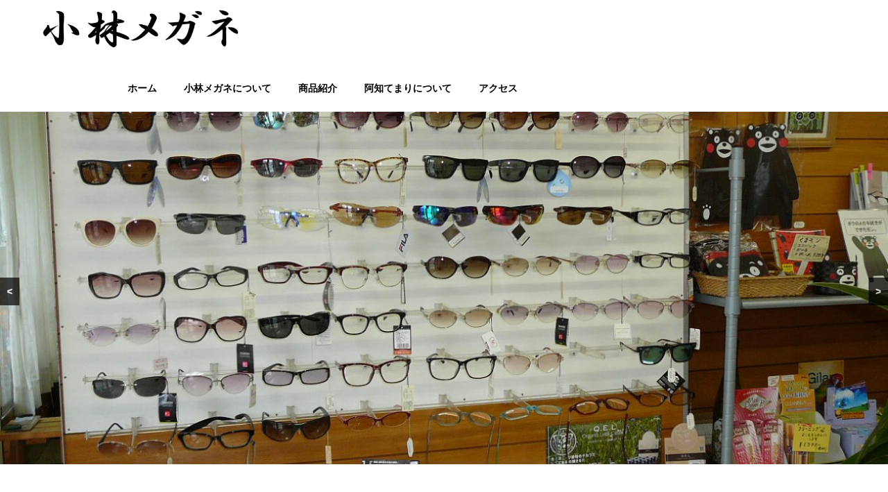

--- FILE ---
content_type: text/css
request_url: https://kurashiki-kobayashi-megane.com/wp-content/themes/kobayashi/style.css?ver=6.8.3
body_size: 3674
content:
/*
 Theme Name:   kobayashi
 Template:     OTS
*/
.admin-bar .site-navigation-fixed.navigation-top {
	top: 25px !important;
}

.main-navigation li {
	position: relative;
	text-align: center;
	font-size: 14px;
}

.container-fluid {
	padding-right: 0px !important;
	padding-left: 0px; ! important;
	margin-right: auto;
	margin-left: auto;
}

.textLeft {
	text-align: left;
	width: 30%;
}

.accessWidth {
	
}
.navigation-top .current-menu-item > a,
.navigation-top .current_page_item > a {
	color: black;
}

.fontStyle {
	font-family: "���S�V�b�N", "Yu Gothic";
}

.access .topTitle {
	font-size: 2.3em ! important;
	font-weight: bold;
	font-family: serif;
	padding-bottom: 0em;
}

.aboutTh {
	width: 25%;
	text-align: center;
}

.imageRight {
	text-align: center;
}

.gMap iframe {
	width: 100%;
}

.access {
	text-align: center;
	padding-top: 3%;
}

.imageLeft {
	text-align: center;
}

img, video {
	height: auto; /* Make sure images are scaled correctly. */
	max-width: 100%; /* Adhere to container width. */
	width: 400px;
}

.topTitle {
	font-size: 2.3em ! important;
	font-weight: bold;
	font-family: serif;
	padding-bottom: 1em;
	text-align: center !important;
}

.intro {
	text-align: center;
	margin-bottom: 3em;
	font-size: 16px;
	font-weight: bold;
	width: 100%;
	font-size: 14px;
}

.intro p {
	margin: 0 0 0.3em;
}

.intro p .intro_blue {
	color: #0000FF;
}

.intro p .intro_green {
	color: #66CDAA;
}

.business {
	/* text-align: center; */
	margin: 1em auto;
	width: 100%;
}

.business article {
	border-top: none !important;
	vertical-align: top;
}

.business p {
	margin: 0;
	font-size: 1.5em;
	line-height: 1.5;
	text-align: left;
}

.business .content p {
	width: 100%;
	font-size: 13px;
}

.business .consulting, .business .development, .business .product_sales {
	width: 96%;
	display: block;
	padding: 1em;
	height: auto;
	margin: 0 auto;
	border-radius: 40px;
	margin-bottom: 1em;
}

.business .consulting {
	background-repeat: no-repeat;
	background-size: inherit;
	background-position: center;
}

.business .development {
	background-repeat: no-repeat;
	background-size: inherit;
	background-position: center;
}

.business .product_sales {
	background-repeat: no-repeat;
	background-size: inherit;
	background-position: center;
}

.business .title {
	text-align: center;
	margin-bottom: 1em;
	font-weight: bold;
}

.business .img {
	width: 30%;
	display: inline-block;
}

.business .content {
	width: 68%;
	text-align: left;
	display: inline-block;
	vertical-align: top;
}

.business .title p {
	margin: 0 auto;
	display: inline-block;
}

.arrow {
	width: 100%;
	margin: 0 auto;
	text-align: center;
}

.arrow img {
	width: 100px;
}

.result {
	width: 100%;
	margin: 0 0 3em;
	text-align: center;
	padding: 0 1em;
}

.result img {
	width: 600px;
}

.inline {
	text-align: center;
	width: 100%;
	max-width: none;
	margin: 0 auto;
}

.inline .news {
	width: 94%;
	max-width: none;
	margin: 1em;
	padding: 2em 0 1em 1em;
	background-repeat: no-repeat;
	background-size: contain;
	box-shadow: 0px 0px 10px;
	display: block;
	text-align: left;
	height: auto;
}

.inline .news ul {
	margin: 0 0.5em 1em 0;
	overflow: hidden;
}

.report {
	list-style-type: none;
}

.report li {
	padding: 0.5em;
	border-bottom: dotted 1px;
}

.report li div {
	margin-right: 0.3em;
	padding: 0 0.3em;
	display: inline-block;
}

.report li div.title {
	width: 100%;
	margin-right: 0;
	vertical-align: top;
}

.report li div.date {
	color: #66cdaa;
}

.report li div.adoption {
	color: #fff;
	background-color: #8a2be2;
}

.report li div.new {
	color: #fff;
	background-color: #da70d6;
}

.report li div.product {
	color: #fff;
	background-color: #5f9ea0;
}

.facebook {
	display: inline-block;
	vertical-align: top;
	margin: 1em;
}

footer {
	/*
	height: 230px;
	*/
	
}

.site-footer .wrap {
	padding-bottom: 0;
	padding-top: 1em;
	padding-left: 1em;
	padding-right: 1em;
}

footer .company_img {
	display: none;
}

footer .about {
	display: block;
	color: #fff;
	padding-left: 0;
	width: 100%
}

footer .about .company_name {
	width: 100%;
	max-width: 500px;
	margin: 0 auto;
}

footer .about .tel {
	display: inline-block;
	margin-right: 1.5em
}

footer .about .fax {
	display: inline-block;
}

footer .about span {
	color: #afeeee;
	padding-right: 0.5em;
}

footer .link {
	color: #fff;
	padding: 0.3em 0 0;
	display: inline-block;
}

footer .link span {
	padding-right: 0.5em;
}

footer .copyright {
	color: #fff;
	padding: 0.5em 0 0;
	text-align: center;
	font-size: 11px;
}

body.page-two-column:not (.archive ) #primary .entry-header {
	float: none;
	width: 100%;
}

body.page-two-column:not (.archive ) #primary .entry-content {
	float: none;
	width: 100%;
}

.navigation-top {
	border-bottom: none;
}

#post-60 .entry-header, #post-91 .entry-header, #post-9 .entry-header, #post-113 .entry-header, #post-121 .entry-header, #post-140 .entry-header {
	margin-bottom: 1em;
}

#post-60 .entry-header .entry-title, #post-91 .entry-header .entry-title, #post-9 .entry-header .entry-title, #post-113 .entry-header .entry-title, #post-121 .entry-header .entry-title, #post-140 .entry-header .entry-title
	{
	font-size: 2.5rem;
	font-family: "�l�r �o����";
	color: #073f78;
}

#post-60 .edit-link, #post-91 .edit-link, #post-9 .edit-link, #post-113 .edit-link, #post-121 .edit-link, #post-140 .edit-link {
	display: none;
}

#post-60 .entry-content h1, #post-91 .entry-content h1, #post-113 .entry-content h1, #post-121 .entry-content h1, #post-140 .entry-content h1 {
	border-bottom: solid 2px;
	color: #073f78;
}

#post-60 .entry-content h2, #post-121 .entry-content h2, #post-140 .entry-content h2 {
	font-size: 1.3em;
	padding: 0.5em 0 0;
}

#post-140 .entry-content h2 {
	margin-top: 3em;
}

#post-60 .entry-content p, #post-91 .entry-content p, #post-113 .entry-content p, #post-121 .entry-content p, #post-140 .entry-content p {
	margin: 0;
	line-height: 1.7em;
}

#post-60 .entry-content .left-text, #post-113 .entry-content .left-text {
	display: inline-block;
	width: 100%;
	vertical-align: bottom;
}

#post-60 .entry-content .right-img, #post-113 .entry-content .right-img {
	width: 100%;
	max-width: 310px;
	margin: 0 auto;
}

#post-60 .entry-content .right-img img, #post-113 .entry-content .right-img img {
	padding-left: 0;
}

#post-60 .entry-content .left-img, #post-113 .entry-content .left-img {
	display: none;
}

#post-60 .entry-content .right-text, #post-113 .entry-content .right-text {
	display: inline-block;
	width: 100%;
}

#post-60 .entry-content .left-img img, #post-113 .entry-content .left-img img {
	padding-right: 2em;
}

#post-60 .entry-content .company-content {
	margin-bottom: 2em;
}

#post-60 .entry-content table, #post-91 .entry-content table {
	margin: 0 0 3em;
	width: 100%;
}

#post-60 .entry-content table tr, #post-91 .entry-content table tr {
	border-bottom: none;
	margin: 1em 0 1em;
}

#post-60 .entry-content table th {
	vertical-align: top;
	width: 30%;
}

#post-140 ul {
	margin-top: 2em;
	margin-left: 2em;
}

#post-140 ul li {
	margin-bottom: 0.5em;
}

#post-140 ul span {
	color: #ff0000;
}

.decimal {
	list-style-type: decimal;
}

.anchorlink {
	position: relative;
	top: -120px;
	display: block;
}

footer .link ul {
	margin: 0;
}

footer .link ul li {
	display: inline-block;
	padding-left: 0.5em;
}

footer .link ul li a {
	color: #fff;
}

footer .link ul li a:hover {
	color: #000;
}

.link-arrow {
	position: relative;
	display: inline-block;
	padding: 0 0 0 16px;
	color: #000;
	vertical-align: middle;
	text-decoration: none;
	font-size: 11px;
}

.link-arrow::before, .link-arrow::after {
	position: absolute;
	top: -2px;
	bottom: 0;
	left: 0;
	margin: auto;
	content: "";
	vertical-align: middle;
}

.link-arrow-design::before {
	left: 4px;
	box-sizing: border-box;
	width: 6px;
	height: 6px;
	border: 6px solid transparent;
	border-left: 6px solid #fff;
}

.link-arrow-design::after {
	left: 0;
	width: 8px;
	height: 6px;
	border-left: 4px solid #fff;
}

.email {
	display: none;
}

.item-list {
	width: 100%;
	display: block;
	vertical-align: top;
	margin-bottom: 1em;
}

.item-list-img {
	width: 80%;
	max-width: 200px;
	display: block;
	margin: 0 auto;
}

.item-list-text {
	width: 80%;
	margin: 0 auto;
}

p.details {
	text-align: right;
	padding-right: 1.5em;
}

.def-left-img {
	width: 100%;
	display: block;
	margin: 0 auto;
}

.def-right-img {
	width: 100%;
	display: block;
	margin: 0 auto;
}

.def-genri {
	width: 100%;
	margin: 0 auto;
}

.def-genri p {
	text-align: center;
}

.def-rei {
	width: 100%;
}

.wrap {
	padding-left: 1em;
	padding-right: 1em;
}

#post-91 .entry-content table th {
	width: 30%;
	vertical-align: top;
}

#post-91 .entry-content table td {
	width: 65%;
}

.pc-none {
	display: block;
	width: 100%;
	margin: 0 auto;
	max-width: 310px;
}

.dounyuu {
	width: 100%;
	margin: 0 auto;
	font-size: 14px;
}

.ul-inline {
	display: inline-block;
	width: 40%;
	vertical-align: top;
}

h1#mental-checker {
	margin: 0;
}

.result p {
	font-size: 25px;
	margin: 0;
	text-shadow: 0.1px 0.5px 0px #073f78;
	color: #073f78;
	font-weight: bold;
}

/*�{�^���̗̈�*/
#reTop {
	position: fixed; /*��ʂɌŒ�*/
	bottom: 1%; /*��ʉ���*/
	right: 1%; /*��ʉE��*/
	z-index: 10; /*���C���[���������*/
	background-color: transparent; /*�̈�̔w�i�F�i�����j*/
}
/*�ۃ{�^��*/
.reTopB {
	position: relative;
	display: block;
	background-color: rgba(0, 0, 0, 0.7); /*�ۃ{�^���̐F*/
	color: rgb(255, 255, 255); /*�O�p�ƕ����F*/
	text-decoration: none;
	font-weight: bold;
	font-size: 12px;
	width: 60px;
	height: 60px;
	text-align: center;
	line-height: 24px;
	border-radius: 30px;
	padding-top: 30px;
	box-sizing: border-box;
}
/*�O�p����*/
.reTopB:before {
	content: '\25B2';
	position: absolute;
	top: 10px;
	left: 0;
	width: 100%;
	text-align: center;
	font-size: 20px;
}

/*�}�E�X�I�[�o�[�ŐF��ύX*/
#re-top:hover .re-topB {
	opacity: 0.8;
	color: #fff;
}

.bgi {
	background-repeat: no-repeat;
	background-size: contain;
}

#post-121 ul {
	padding-left: 2em;
}

.lower-latin {
	list-style-type: lower-latin;
	padding-left: 0 !important;
}

.banner {
	margin: 0 auto;
	width: 100%;
}

.elsysh {
	display: block;
	width: 100%;
	max-width: 400px;
	margin: 0 auto 1em;
	border: solid 2px #000000;
	padding: 0.5em
}

.wawaoffice {
	display: block;
	width: 100%;
	max-width: 300px;
	margin: 0 auto;
	border: solid 2px #000000;
	padding: 0.5em
}

.video .iframe-size {
	position: relative;
	width: 100%;
	padding-top: 60%;
	margin-bottom: 1em;
}

.video .iframe-size iframe {
	position: absolute;
	top: 0;
	left: 0;
	width: 100%;
	height: 100%;
}

.video .iframe-inline {
	margin-bottom: 3em;
}

.sentenceLeft {
	display: none;
}

/* 480px */
@media screen and (min-width: 30em) {
	.site-branding {
		padding: 0.5em 0;
		background-color: #fff;
	}
	.link-arrow {
		font-size: 15px;
	}
	footer .copyright {
		font-size: 0.9375rem;
	}
	.intro {
		font-size: 21px;
	}
	.business .content {
		width: 64%;
		font-size: 15px;
	}
	.business .consulting {
		background-size: inherit;
		border-radius: 40px;
		margin-bottom: 1em;
	}
	.business .development {
		background-size: inherit;
		border-radius: 40px;
		margin-bottom: 1em;
	}
	.business .product_sales {
		background-size: inherit;
		border-radius: 40px;
	}
	.business .content p {
		font-size: 1rem;
	}
	.item-list-text {
		width: 45%;
		display: inline-block;
		vertical-align: top;
	}
	.item-list-img {
		width: 45%;
		max-width: 200px;
		display: inline-block;
	}
	.def-genri {
		width: 70%;
		margin: 0 auto;
	}
	.def-left-img {
		width: 45%;
		display: inline-block;
	}
	.def-right-img {
		width: 45%;
		display: inline-block;
		vertical-align: top;
	}
	.def-rei {
		width: 60%;
		margin: 0 auto;
	}
}
/* 768 px */
@media screen and (min-width: 48em) {
	.wrap {
		max-width: 1200px;
	}
	.navigation-top {
		background-repeat: no-repeat;
		border-top: none;
		background-size: cover;
	}
	.metaslider {
		
	}
	.wrap {
		
	}
	.site-footer {
		
	}
	#post-60 .entry-content .company-content {
		width: 950px;
	}
	#post-60 .entry-content .right-img, #post-113 .entry-content .right-img {
		display: inline-block;
		width: 344px;
	}
	#post-60 .entry-content .left-img, #post-113 .entry-content .left-img {
		display: inline-block;
		vertical-align: bottom;
		width: 344px;
	}
	#post-60 .entry-content table th {
		width: 150px;
	}
	#post-60 .entry-content .left-text, #post-113 .entry-content .left-text {
		display: inline-block;
		width: 60%;
		vertical-align: bottom;
	}
	#post-60 .entry-content .right-text, #post-113 .entry-content .right-text {
		display: inline-block;
		width: 55%;
		vertical-align: top;
	}
	#post-60 .entry-header, #post-91 .entry-header, #post-9 .entry-header, #post-113 .entry-header, #post-121 .entry-header {
		margin-bottom: 3em;
	}
	#post-60 .entry-content .company-content {
		margin-bottom: 4em;
	}
	footer .company_img {
		width: 160px;
		display: inline-block;
	}
	footer .about {
		display: inline-block;
		vertical-align: top;
		color: #fff;
		padding-left: 2em;
	}
	footer .about .company_name {
		width: 340px;
		margin: 0;
	}
	footer .link {
		color: #fff;
		padding: 1em;
		display: inline-block;
	}
	footer .link ul li {
		display: inline-block;
		padding-left: 1em;
	}
	footer .copyright {
		display: inline-block;
		color: #fff;
		float: right;
		padding: 1em;
	}
	footer .about {
		display: inline-block;
		vertical-align: top;
		color: #fff;
		padding-left: 2em;
		width: 65%
	}
	.email {
		display: block;
	}
	.business .title p {
		margin: 0;
		display: block;
	}
	.business .development, .business .product_sales {
		width: 270px;
		display: inline-block;
		padding: 1em;
		height: 403px;
		margin: 0.3em;
	}
	.business .consulting {
		width: 97%;
		display: inline-block;
		padding: 3.45em;
		margin: 1%;
	}

	.business {
		text-align: center;
		margin: 1em auto;
		width: 100%;
	}
	.business .img {
		width: 190px;
		height: 126px;
		background-color: #ddd;
		margin: 0 auto 1em;
		display: block;
	}
	.business .content {
		width: 81%;
		margin: 0 auto;
		text-align: left;
		display: block;
	}
	.business .content p {
		width: 194px;
		font-size: 1rem;
	}
	.business .consulting {
		background-repeat: no-repeat;
		background-size: contain;
	}
	.business .development {
		background-repeat: no-repeat;
		background-size: contain;
	}
	.business .product_sales {
		background-repeat: no-repeat;
		background-size: contain;
	}
	.intro {
		text-align: center;
		margin-bottom: 3em;
		font-size: 30px;
		font-weight: bold;
		margin: 0 auto 2em;
		font-family: ���C���I, Meiryo, Osaka, �g�q���M�m�p�S Pro W3�h, �gHiragino Kaku Gothic Pro�h, �g�l�r �o�S�V�b�N�h, �gMS PGothic�h, sans-serif;
	}
	.arrow {
		margin: 0 auto;
		text-align: center;
	}
	.result {
		margin: 0 auto 3em;
		text-align: center;
	}
	.inline {
		text-align: center;
		margin: 0 auto;
	}
	
	.report li div.title {
		width: 220px;
		margin-right: 0;
		vertical-align: top;
	}
	#post-91 .entry-content table th {
		width: 15%;
	}
	#post-91 .entry-content table td {
		width: 80%;
	}
	.item-list {
		width: 45%;
		display: inline-block;
		vertical-align: top;
	}
	.item-list-img {
		width: 45%;
		display: inline-block;
	}
	#post-60 .entry-content .right-img img, #post-113 .entry-content .right-img img {
		padding-left: 2em;
	}
	.pc-none {
		display: none;
	}
	.link_position {
		margin-top: -110px;
		padding-top: 110px;
	}
	#post-9 .your-name input {
		width: 30%;
	}
	#post-9 .your-email input, #post-9 .your-subject input {
		width: 50%;
	}
	.banner {
		margin: 0 auto;
		width: 730px;
	}
	.elsysh {
		display: inline-block;
		width: 400px;
	}
	.wawaoffice {
		display: inline-block;
		width: 300px;
		margin-left: 1em;
	}
	.video .iframe-size {
		width: 90%;
		padding-top: 55%;
	}
	.video .iframe-inline {
		width: 48%;
		display: inline-block;
		vertical-align: top;
		margin-bottom: 0;
	}
	.mt {
		margin-top: 1.4em;
	}
	.imageRight {
		width: 48%;
		max-width: 450px;
		display: inline-block;
		padding-left: 2% !important;
	}
	.sentenceLeft {
		display: inline-block;
		width: 49%;
		vertical-align: top;
		padding-right: 6% !important;
		/* margin-top: 5em; */
	}
	.imageLeft {
		width: 48%;
		max-width: 450px;
		display: inline-block;
		padding-right: 2%;
	}
	.sentenceRight {
		display: inline-block;
		width: 49%;
		vertical-align: top;
		padding-left: 5% !important;
		/* margin-top: 5em; */
	}
	.sentenceLeftForSP {
		display: none;
		width: 45%;
		vertical-align: top;
		/* margin-top: 5em;*/
	}
	.accessWidth {
		width: 40%;
		display: inline-block;
	}
	.shopPhoto {
		display: inline-block;
		vertical-align: top;
		padding-right: 2em;
	}
	.consulting {
		opacity: 0;
		transform: translate(0, 50px);
		transition: all 1000ms;
	}

	/* ��ʓ��ɓ�������� */
	.scrollin {
		opacity: 1;
		transform: translate(0, 0);
	}
	.navigation-top {
		bottom: 0;
		font-size: 13px;
		left: 0;
		position: absolute;
		right: 0;
		width: 100%;
		z-index: 3;
	}
	.scroll105 {
		padding-top: 105px;
		margin-top: -105px !important;
	}
	.scroll200 {
		padding-top: 200px;
		margin-top: -200px !important;
	}
	.backgroundColor {
		background-color: #e6e3dc;
	}
}